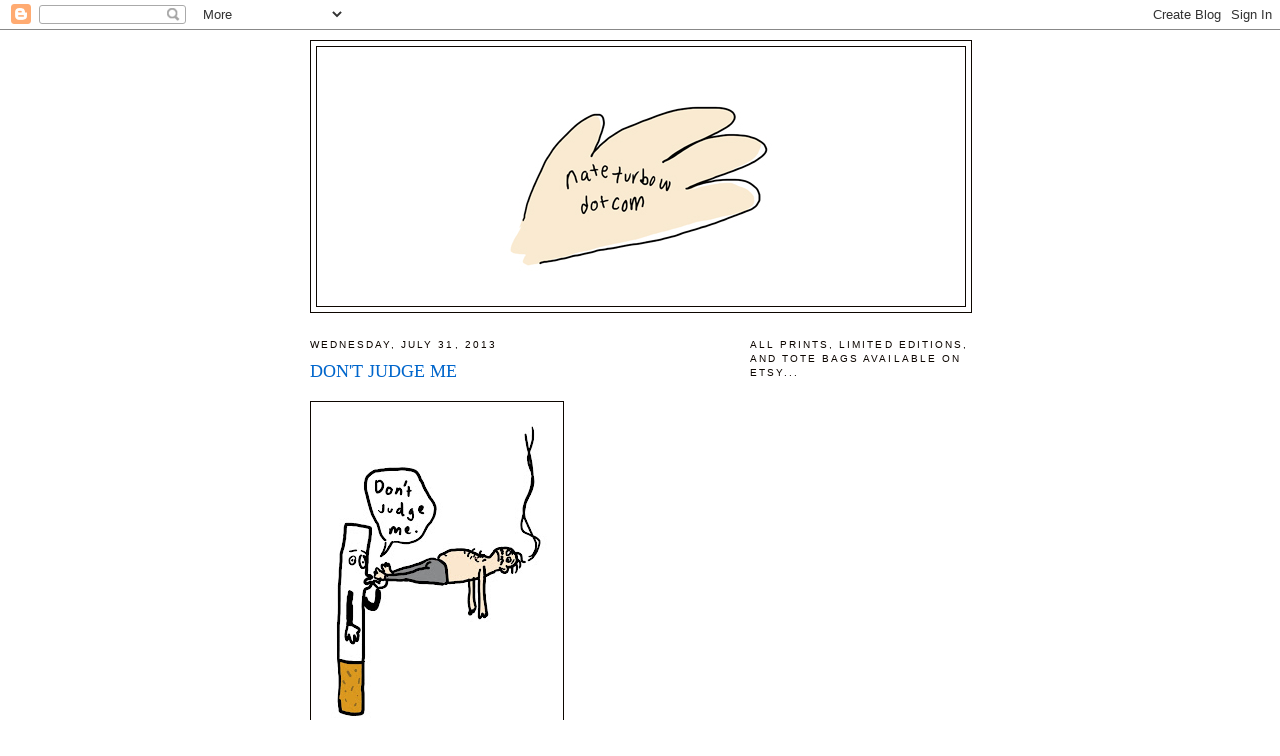

--- FILE ---
content_type: text/html; charset=UTF-8
request_url: http://www.nateturbow.com/2013/07/dont-judge-me.html
body_size: 10821
content:
<!DOCTYPE html>
<html dir='ltr' xmlns='http://www.w3.org/1999/xhtml' xmlns:b='http://www.google.com/2005/gml/b' xmlns:data='http://www.google.com/2005/gml/data' xmlns:expr='http://www.google.com/2005/gml/expr'>
<head>
<link href='https://www.blogger.com/static/v1/widgets/55013136-widget_css_bundle.css' rel='stylesheet' type='text/css'/>
<meta content='text/html; charset=UTF-8' http-equiv='Content-Type'/>
<meta content='blogger' name='generator'/>
<link href='http://www.nateturbow.com/favicon.ico' rel='icon' type='image/x-icon'/>
<link href='http://www.nateturbow.com/2013/07/dont-judge-me.html' rel='canonical'/>
<link rel="alternate" type="application/atom+xml" title="nateturbow.com - Atom" href="http://www.nateturbow.com/feeds/posts/default" />
<link rel="alternate" type="application/rss+xml" title="nateturbow.com - RSS" href="http://www.nateturbow.com/feeds/posts/default?alt=rss" />
<link rel="service.post" type="application/atom+xml" title="nateturbow.com - Atom" href="https://www.blogger.com/feeds/2279553617493128994/posts/default" />

<link rel="alternate" type="application/atom+xml" title="nateturbow.com - Atom" href="http://www.nateturbow.com/feeds/7272108676692774374/comments/default" />
<!--Can't find substitution for tag [blog.ieCssRetrofitLinks]-->
<link href='https://blogger.googleusercontent.com/img/b/R29vZ2xl/AVvXsEhvqYRr14nuGI32JR4OqpNzBJ9oMVSQBaxVxTQbtqD-bYE39n_d3dbRk4M84HnfE9xYs71azgaI9Z-0ZavKrZ3hk3OI0cmk0Wd3ZMu8M3-pZfT4jy1yPx_uY3NGEgEV-uwlW1dvAYnGb_I/s320/don&#39;t+judge.jpg' rel='image_src'/>
<meta content='http://www.nateturbow.com/2013/07/dont-judge-me.html' property='og:url'/>
<meta content='DON&#39;T JUDGE ME' property='og:title'/>
<meta content='Cartoons for the misanthropic morally loosey-goosey manchild.' property='og:description'/>
<meta content='https://blogger.googleusercontent.com/img/b/R29vZ2xl/AVvXsEhvqYRr14nuGI32JR4OqpNzBJ9oMVSQBaxVxTQbtqD-bYE39n_d3dbRk4M84HnfE9xYs71azgaI9Z-0ZavKrZ3hk3OI0cmk0Wd3ZMu8M3-pZfT4jy1yPx_uY3NGEgEV-uwlW1dvAYnGb_I/w1200-h630-p-k-no-nu/don&#39;t+judge.jpg' property='og:image'/>
<meta content='cartoons, nate turbow, jokes, funnies, misanthropy, drawings, art, late-night, humor, sex, drugs, alcohol, New York City, cocaine, condoms, NSFW, Robert Crumb, Matt Groening, John Waters, Life In Hell, Animation, The Far Side, Bloom County, Parties, relationships, dating' name='keywords'/>
<meta content='34ED9D08E332E0479B05D641B3F134C9' name='msvalidate.01'/>
<title>nateturbow.com: DON'T JUDGE ME</title>
<style id='page-skin-1' type='text/css'><!--
/*
-----------------------------------------------
Blogger Template Style
Name:     Minima
Date:     26 Feb 2004
Updated by: Blogger Team
----------------------------------------------- */
/* Use this with templates/template-twocol.html */
body {
background:#ffffff;
margin:0;
color:#333333;
font:x-small Georgia Serif;
font-size/* */:/**/small;
font-size: /**/small;
text-align: center;
}
a:link {
color:#5588aa;
text-decoration:none;
}
a:visited {
color:#cc0000;
text-decoration:none;
}
a:hover {
color:#0066cc;
text-decoration:underline;
}
a img {
border-width:0;
}
/* Header
-----------------------------------------------
*/
#header-wrapper {
width:660px;
margin:0 auto 10px;
border:1px solid #0d0600;
}
#header-inner {
background-position: center;
margin-left: auto;
margin-right: auto;
}
#header {
margin: 5px;
border: 1px solid #0d0600;
text-align: center;
color:#0d0600;
}
#header h1 {
margin:5px 5px 0;
padding:15px 20px .25em;
line-height:1.2em;
text-transform:uppercase;
letter-spacing:.2em;
font: normal normal 200% Georgia, Serif;
}
#header a {
color:#0d0600;
text-decoration:none;
}
#header a:hover {
color:#0d0600;
}
#header .description {
margin:0 5px 5px;
padding:0 20px 15px;
max-width:700px;
text-transform:uppercase;
letter-spacing:.2em;
line-height: 1.4em;
font: normal normal 78% 'Trebuchet MS', Trebuchet, Arial, Verdana, Sans-serif;
color: #0d0600;
}
#header img {
margin-left: auto;
margin-right: auto;
}
/* Outer-Wrapper
----------------------------------------------- */
#outer-wrapper {
width: 660px;
margin:0 auto;
padding:10px;
text-align:left;
font: normal normal 100% Georgia, Serif;
}
#main-wrapper {
width: 410px;
float: left;
word-wrap: break-word; /* fix for long text breaking sidebar float in IE */
overflow: hidden;     /* fix for long non-text content breaking IE sidebar float */
}
#sidebar-wrapper {
width: 220px;
float: right;
word-wrap: break-word; /* fix for long text breaking sidebar float in IE */
overflow: hidden;      /* fix for long non-text content breaking IE sidebar float */
}
/* Headings
----------------------------------------------- */
h2 {
margin:1.5em 0 .75em;
font:normal normal 78% 'Trebuchet MS',Trebuchet,Arial,Verdana,Sans-serif;
line-height: 1.4em;
text-transform:uppercase;
letter-spacing:.2em;
color:#0d0600;
}
/* Posts
-----------------------------------------------
*/
h2.date-header {
margin:1.5em 0 .5em;
}
.post {
margin:.5em 0 1.5em;
border-bottom:1px dotted #0d0600;
padding-bottom:1.5em;
}
.post h3 {
margin:.25em 0 0;
padding:0 0 4px;
font-size:140%;
font-weight:normal;
line-height:1.4em;
color:#0066cc;
}
.post h3 a, .post h3 a:visited, .post h3 strong {
display:block;
text-decoration:none;
color:#0066cc;
font-weight:normal;
}
.post h3 strong, .post h3 a:hover {
color:#333333;
}
.post-body {
margin:0 0 .75em;
line-height:1.6em;
}
.post-body blockquote {
line-height:1.3em;
}
.post-footer {
margin: .75em 0;
color:#0d0600;
text-transform:uppercase;
letter-spacing:.1em;
font: normal normal 78% 'Trebuchet MS', Trebuchet, Arial, Verdana, Sans-serif;
line-height: 1.4em;
}
.comment-link {
margin-left:.6em;
}
.post img, table.tr-caption-container {
padding:4px;
border:1px solid #0d0600;
}
.tr-caption-container img {
border: none;
padding: 0;
}
.post blockquote {
margin:1em 20px;
}
.post blockquote p {
margin:.75em 0;
}
/* Comments
----------------------------------------------- */
#comments h4 {
margin:1em 0;
font-weight: bold;
line-height: 1.4em;
text-transform:uppercase;
letter-spacing:.2em;
color: #0d0600;
}
#comments-block {
margin:1em 0 1.5em;
line-height:1.6em;
}
#comments-block .comment-author {
margin:.5em 0;
}
#comments-block .comment-body {
margin:.25em 0 0;
}
#comments-block .comment-footer {
margin:-.25em 0 2em;
line-height: 1.4em;
text-transform:uppercase;
letter-spacing:.1em;
}
#comments-block .comment-body p {
margin:0 0 .75em;
}
.deleted-comment {
font-style:italic;
color:gray;
}
#blog-pager-newer-link {
float: left;
}
#blog-pager-older-link {
float: right;
}
#blog-pager {
text-align: center;
}
.feed-links {
clear: both;
line-height: 2.5em;
}
/* Sidebar Content
----------------------------------------------- */
.sidebar {
color: #0d0600;
line-height: 1.5em;
}
.sidebar ul {
list-style:none;
margin:0 0 0;
padding:0 0 0;
}
.sidebar li {
margin:0;
padding-top:0;
padding-right:0;
padding-bottom:.25em;
padding-left:15px;
text-indent:-15px;
line-height:1.5em;
}
.sidebar .widget, .main .widget {
border-bottom:1px dotted #0d0600;
margin:0 0 1.5em;
padding:0 0 1.5em;
}
.main .Blog {
border-bottom-width: 0;
}
/* Profile
----------------------------------------------- */
.profile-img {
float: left;
margin-top: 0;
margin-right: 5px;
margin-bottom: 5px;
margin-left: 0;
padding: 4px;
border: 1px solid #0d0600;
}
.profile-data {
margin:0;
text-transform:uppercase;
letter-spacing:.1em;
font: normal normal 78% 'Trebuchet MS', Trebuchet, Arial, Verdana, Sans-serif;
color: #0d0600;
font-weight: bold;
line-height: 1.6em;
}
.profile-datablock {
margin:.5em 0 .5em;
}
.profile-textblock {
margin: 0.5em 0;
line-height: 1.6em;
}
.profile-link {
font: normal normal 78% 'Trebuchet MS', Trebuchet, Arial, Verdana, Sans-serif;
text-transform: uppercase;
letter-spacing: .1em;
}
/* Footer
----------------------------------------------- */
#footer {
width:660px;
clear:both;
margin:0 auto;
padding-top:15px;
line-height: 1.6em;
text-transform:uppercase;
letter-spacing:.1em;
text-align: center;
}

--></style>
<link href='https://www.blogger.com/dyn-css/authorization.css?targetBlogID=2279553617493128994&amp;zx=7b68db9d-2a7d-4b3d-8c2d-9ebaece16ef4' media='none' onload='if(media!=&#39;all&#39;)media=&#39;all&#39;' rel='stylesheet'/><noscript><link href='https://www.blogger.com/dyn-css/authorization.css?targetBlogID=2279553617493128994&amp;zx=7b68db9d-2a7d-4b3d-8c2d-9ebaece16ef4' rel='stylesheet'/></noscript>
<meta name='google-adsense-platform-account' content='ca-host-pub-1556223355139109'/>
<meta name='google-adsense-platform-domain' content='blogspot.com'/>

<!-- data-ad-client=ca-pub-3905532539162681 -->

</head>
<body>
<div class='navbar section' id='navbar'><div class='widget Navbar' data-version='1' id='Navbar1'><script type="text/javascript">
    function setAttributeOnload(object, attribute, val) {
      if(window.addEventListener) {
        window.addEventListener('load',
          function(){ object[attribute] = val; }, false);
      } else {
        window.attachEvent('onload', function(){ object[attribute] = val; });
      }
    }
  </script>
<div id="navbar-iframe-container"></div>
<script type="text/javascript" src="https://apis.google.com/js/platform.js"></script>
<script type="text/javascript">
      gapi.load("gapi.iframes:gapi.iframes.style.bubble", function() {
        if (gapi.iframes && gapi.iframes.getContext) {
          gapi.iframes.getContext().openChild({
              url: 'https://www.blogger.com/navbar/2279553617493128994?po\x3d7272108676692774374\x26origin\x3dhttp://www.nateturbow.com',
              where: document.getElementById("navbar-iframe-container"),
              id: "navbar-iframe"
          });
        }
      });
    </script><script type="text/javascript">
(function() {
var script = document.createElement('script');
script.type = 'text/javascript';
script.src = '//pagead2.googlesyndication.com/pagead/js/google_top_exp.js';
var head = document.getElementsByTagName('head')[0];
if (head) {
head.appendChild(script);
}})();
</script>
</div></div>
<div id='outer-wrapper'><div id='wrap2'>
<!-- skip links for text browsers -->
<span id='skiplinks' style='display:none;'>
<a href='#main'>skip to main </a> |
      <a href='#sidebar'>skip to sidebar</a>
</span>
<div id='header-wrapper'>
<div class='header section' id='header'><div class='widget Header' data-version='1' id='Header1'>
<div id='header-inner'>
<a href='http://www.nateturbow.com/' style='display: block'>
<img alt='nateturbow.com' height='259px; ' id='Header1_headerimg' src='https://blogger.googleusercontent.com/img/b/R29vZ2xl/AVvXsEjuSwK7nq-GvH3IyJBtRPbtQi3POX05Gz2tNAWxh20lRByjTtmHZY3RTN2pgr3VPCIBd-slPeG92XPCz5Hdclgee_tIMZPs9I8OBnS9wPdQYWXulNhgNpFTRTkXpwtqdxCExX3crgMLmajA/s1600/nateturbowdotcom.2.jpg' style='display: block' width='500px; '/>
</a>
</div>
</div></div>
</div>
<div id='content-wrapper'>
<div id='crosscol-wrapper' style='text-align:center'>
<div class='crosscol no-items section' id='crosscol'></div>
</div>
<div id='main-wrapper'>
<div class='main section' id='main'><div class='widget Blog' data-version='1' id='Blog1'>
<div class='blog-posts hfeed'>

          <div class="date-outer">
        
<h2 class='date-header'><span>Wednesday, July 31, 2013</span></h2>

          <div class="date-posts">
        
<div class='post-outer'>
<div class='post hentry'>
<a name='7272108676692774374'></a>
<h3 class='post-title entry-title'>
<a href='http://www.nateturbow.com/2013/07/dont-judge-me.html'>DON'T JUDGE ME</a>
</h3>
<div class='post-header-line-1'></div>
<div class='post-body entry-content'>
<p><a href="https://blogger.googleusercontent.com/img/b/R29vZ2xl/AVvXsEhvqYRr14nuGI32JR4OqpNzBJ9oMVSQBaxVxTQbtqD-bYE39n_d3dbRk4M84HnfE9xYs71azgaI9Z-0ZavKrZ3hk3OI0cmk0Wd3ZMu8M3-pZfT4jy1yPx_uY3NGEgEV-uwlW1dvAYnGb_I/s1600/don&#39;t+judge.jpg" imageanchor="1"><img border="0" src="https://blogger.googleusercontent.com/img/b/R29vZ2xl/AVvXsEhvqYRr14nuGI32JR4OqpNzBJ9oMVSQBaxVxTQbtqD-bYE39n_d3dbRk4M84HnfE9xYs71azgaI9Z-0ZavKrZ3hk3OI0cmk0Wd3ZMu8M3-pZfT4jy1yPx_uY3NGEgEV-uwlW1dvAYnGb_I/s320/don&#39;t+judge.jpg" /></a></p><a class='timestamp-link' href='http://www.stumbleupon.com/submit?url=http://www.nateturbow.com/2013/07/dont-judge-me.html&title=DON&#39;T JUDGE ME' title='permanent link'><img align='' alt='Stumble Upon Toolbar' src='http://cdn.stumble-upon.com/images/32x32_thumb.gif' style='padding: 0; border: none;'/></a>
<div style='clear: both;'></div>
</div>
<div class='post-footer'>
<div class='post-footer-line post-footer-line-1'><span class='post-author vcard'>
Posted by
<span class='fn'>nate turbow</span>
</span>
<span class='post-timestamp'>
at
<a class='timestamp-link' href='http://www.nateturbow.com/2013/07/dont-judge-me.html' rel='bookmark' title='permanent link'><abbr class='published' title='2013-07-31T15:59:00-04:00'>3:59&#8239;PM</abbr></a>
</span>
<span class='post-comment-link'>
</span>
<span class='post-icons'>
<span class='item-action'>
<a href='https://www.blogger.com/email-post/2279553617493128994/7272108676692774374' title='Email Post'>
<img alt='' class='icon-action' height='13' src='http://www.blogger.com/img/icon18_email.gif' width='18'/>
</a>
</span>
<span class='item-control blog-admin pid-675480362'>
<a href='https://www.blogger.com/post-edit.g?blogID=2279553617493128994&postID=7272108676692774374&from=pencil' title='Edit Post'>
<img alt='' class='icon-action' height='18' src='https://resources.blogblog.com/img/icon18_edit_allbkg.gif' width='18'/>
</a>
</span>
</span>
</div>
<div class='post-footer-line post-footer-line-2'><span class='post-labels'>
Labels:
<a href='http://www.nateturbow.com/search/label/anthropomorphism' rel='tag'>anthropomorphism</a>,
<a href='http://www.nateturbow.com/search/label/art' rel='tag'>art</a>,
<a href='http://www.nateturbow.com/search/label/cartoons' rel='tag'>cartoons</a>,
<a href='http://www.nateturbow.com/search/label/cigarettes' rel='tag'>cigarettes</a>,
<a href='http://www.nateturbow.com/search/label/comics' rel='tag'>comics</a>,
<a href='http://www.nateturbow.com/search/label/don%27t%20judge%20me' rel='tag'>don&#39;t judge me</a>,
<a href='http://www.nateturbow.com/search/label/drawings' rel='tag'>drawings</a>,
<a href='http://www.nateturbow.com/search/label/funny' rel='tag'>funny</a>,
<a href='http://www.nateturbow.com/search/label/humor' rel='tag'>humor</a>,
<a href='http://www.nateturbow.com/search/label/jokes' rel='tag'>jokes</a>,
<a href='http://www.nateturbow.com/search/label/Nate%20Turbow' rel='tag'>Nate Turbow</a>,
<a href='http://www.nateturbow.com/search/label/nathan%20turbow' rel='tag'>nathan turbow</a>,
<a href='http://www.nateturbow.com/search/label/smoking' rel='tag'>smoking</a>
</span>
</div>
<div class='post-footer-line post-footer-line-3'></div>
</div>
</div>
<div class='comments' id='comments'>
<a name='comments'></a>
<h4>No comments:</h4>
<div id='Blog1_comments-block-wrapper'>
<dl class='avatar-comment-indent' id='comments-block'>
</dl>
</div>
<p class='comment-footer'>
<a href='https://www.blogger.com/comment/fullpage/post/2279553617493128994/7272108676692774374' onclick=''>Post a Comment</a>
</p>
</div>
</div>

        </div></div>
      
</div>
<div class='blog-pager' id='blog-pager'>
<span id='blog-pager-newer-link'>
<a class='blog-pager-newer-link' href='http://www.nateturbow.com/2013/07/high-art.html' id='Blog1_blog-pager-newer-link' title='Newer Post'>Newer Post</a>
</span>
<span id='blog-pager-older-link'>
<a class='blog-pager-older-link' href='http://www.nateturbow.com/2013/07/define-person.html' id='Blog1_blog-pager-older-link' title='Older Post'>Older Post</a>
</span>
<a class='home-link' href='http://www.nateturbow.com/'>Home</a>
</div>
<div class='clear'></div>
<div class='post-feeds'>
<div class='feed-links'>
Subscribe to:
<a class='feed-link' href='http://www.nateturbow.com/feeds/7272108676692774374/comments/default' target='_blank' type='application/atom+xml'>Post Comments (Atom)</a>
</div>
</div>
</div></div>
</div>
<div id='sidebar-wrapper'>
<div class='sidebar section' id='sidebar'><div class='widget HTML' data-version='1' id='HTML3'>
<h2 class='title'>All prints, limited editions, and tote bags available on etsy...</h2>
<div class='widget-content'>
<script type='text/javascript' src='https://www.etsy.com/assets/js/etsy_mini_shop.js'></script><script type='text/javascript'>new Etsy.Mini(9798202,'thumbnail',2,5,0,'https://www.etsy.com');</script>
</div>
<div class='clear'></div>
</div><div class='widget HTML' data-version='1' id='HTML1'>
<h2 class='title'>INSTAGRAM</h2>
<div class='widget-content'>
<style>.ig-b- { display: inline-block; }
.ig-b- img { visibility: hidden; }
.ig-b-:hover { background-position: 0 -60px; } .ig-b-:active { background-position: 0 -120px; }
.ig-b-48 { width: 48px; height: 48px; background: url(//badges.instagram.com/static/images/ig-badge-sprite-48.png) no-repeat 0 0; }
@media only screen and (-webkit-min-device-pixel-ratio: 2), only screen and (min--moz-device-pixel-ratio: 2), only screen and (-o-min-device-pixel-ratio: 2 / 1), only screen and (min-device-pixel-ratio: 2), only screen and (min-resolution: 192dpi), only screen and (min-resolution: 2dppx) {
.ig-b-48 { background-image: url(//badges.instagram.com/static/images/ig-badge-sprite-48@2x.png); background-size: 60px 178px; } }</style>
<a href="http://instagram.com/nateturbow?ref=badge" class="ig-b- ig-b-48"><img src="//badges.instagram.com/static/images/ig-badge-48.png" alt="Instagram" /></a>
</div>
<div class='clear'></div>
</div><div class='widget HTML' data-version='1' id='HTML4'>
<h2 class='title'>FACEBOOK</h2>
<div class='widget-content'>
<!-- Facebook Badge START --><a href="https://www.facebook.com/nateturbowdotcom" target="_TOP" style="font-family: &quot;lucida grande&quot;,tahoma,verdana,arial,sans-serif; font-size: 15px; font-variant: normal; font-style: normal; font-weight: normal; color: #3B5998; text-decoration: none;" title="nateturbow.com">nateturbow.com</a><br/><a href="https://www.facebook.com/nateturbowdotcom" target="_TOP" title="nateturbow.com"><!-- Facebook Badge END --></a>
</div>
<div class='clear'></div>
</div><div class='widget HTML' data-version='1' id='HTML2'>
<h2 class='title'>TWITTER</h2>
<div class='widget-content'>
<a href="https://twitter.com/nateturbow" class="twitter-follow-button" data-show-count="false" data-size="large">Follow @nateturbow</a>
<script>!function(d,s,id){var js,fjs=d.getElementsByTagName(s)[0],p=/^http:/.test(d.location)?'http':'https';if(!d.getElementById(id)){js=d.createElement(s);js.id=id;js.src=p+'://platform.twitter.com/widgets.js';fjs.parentNode.insertBefore(js,fjs);}}(document, 'script', 'twitter-wjs');</script>
</div>
<div class='clear'></div>
</div><div class='widget BlogArchive' data-version='1' id='BlogArchive1'>
<h2>Blog Archive</h2>
<div class='widget-content'>
<div id='ArchiveList'>
<div id='BlogArchive1_ArchiveList'>
<ul class='hierarchy'>
<li class='archivedate collapsed'>
<a class='toggle' href='javascript:void(0)'>
<span class='zippy'>

        &#9658;&#160;
      
</span>
</a>
<a class='post-count-link' href='http://www.nateturbow.com/2015/'>
2015
</a>
<span class='post-count' dir='ltr'>(109)</span>
<ul class='hierarchy'>
<li class='archivedate collapsed'>
<a class='toggle' href='javascript:void(0)'>
<span class='zippy'>

        &#9658;&#160;
      
</span>
</a>
<a class='post-count-link' href='http://www.nateturbow.com/2015/01/'>
January
</a>
<span class='post-count' dir='ltr'>(109)</span>
</li>
</ul>
</li>
</ul>
<ul class='hierarchy'>
<li class='archivedate collapsed'>
<a class='toggle' href='javascript:void(0)'>
<span class='zippy'>

        &#9658;&#160;
      
</span>
</a>
<a class='post-count-link' href='http://www.nateturbow.com/2014/'>
2014
</a>
<span class='post-count' dir='ltr'>(858)</span>
<ul class='hierarchy'>
<li class='archivedate collapsed'>
<a class='toggle' href='javascript:void(0)'>
<span class='zippy'>

        &#9658;&#160;
      
</span>
</a>
<a class='post-count-link' href='http://www.nateturbow.com/2014/12/'>
December
</a>
<span class='post-count' dir='ltr'>(24)</span>
</li>
</ul>
<ul class='hierarchy'>
<li class='archivedate collapsed'>
<a class='toggle' href='javascript:void(0)'>
<span class='zippy'>

        &#9658;&#160;
      
</span>
</a>
<a class='post-count-link' href='http://www.nateturbow.com/2014/11/'>
November
</a>
<span class='post-count' dir='ltr'>(32)</span>
</li>
</ul>
<ul class='hierarchy'>
<li class='archivedate collapsed'>
<a class='toggle' href='javascript:void(0)'>
<span class='zippy'>

        &#9658;&#160;
      
</span>
</a>
<a class='post-count-link' href='http://www.nateturbow.com/2014/10/'>
October
</a>
<span class='post-count' dir='ltr'>(56)</span>
</li>
</ul>
<ul class='hierarchy'>
<li class='archivedate collapsed'>
<a class='toggle' href='javascript:void(0)'>
<span class='zippy'>

        &#9658;&#160;
      
</span>
</a>
<a class='post-count-link' href='http://www.nateturbow.com/2014/09/'>
September
</a>
<span class='post-count' dir='ltr'>(102)</span>
</li>
</ul>
<ul class='hierarchy'>
<li class='archivedate collapsed'>
<a class='toggle' href='javascript:void(0)'>
<span class='zippy'>

        &#9658;&#160;
      
</span>
</a>
<a class='post-count-link' href='http://www.nateturbow.com/2014/08/'>
August
</a>
<span class='post-count' dir='ltr'>(26)</span>
</li>
</ul>
<ul class='hierarchy'>
<li class='archivedate collapsed'>
<a class='toggle' href='javascript:void(0)'>
<span class='zippy'>

        &#9658;&#160;
      
</span>
</a>
<a class='post-count-link' href='http://www.nateturbow.com/2014/07/'>
July
</a>
<span class='post-count' dir='ltr'>(93)</span>
</li>
</ul>
<ul class='hierarchy'>
<li class='archivedate collapsed'>
<a class='toggle' href='javascript:void(0)'>
<span class='zippy'>

        &#9658;&#160;
      
</span>
</a>
<a class='post-count-link' href='http://www.nateturbow.com/2014/06/'>
June
</a>
<span class='post-count' dir='ltr'>(69)</span>
</li>
</ul>
<ul class='hierarchy'>
<li class='archivedate collapsed'>
<a class='toggle' href='javascript:void(0)'>
<span class='zippy'>

        &#9658;&#160;
      
</span>
</a>
<a class='post-count-link' href='http://www.nateturbow.com/2014/05/'>
May
</a>
<span class='post-count' dir='ltr'>(89)</span>
</li>
</ul>
<ul class='hierarchy'>
<li class='archivedate collapsed'>
<a class='toggle' href='javascript:void(0)'>
<span class='zippy'>

        &#9658;&#160;
      
</span>
</a>
<a class='post-count-link' href='http://www.nateturbow.com/2014/04/'>
April
</a>
<span class='post-count' dir='ltr'>(57)</span>
</li>
</ul>
<ul class='hierarchy'>
<li class='archivedate collapsed'>
<a class='toggle' href='javascript:void(0)'>
<span class='zippy'>

        &#9658;&#160;
      
</span>
</a>
<a class='post-count-link' href='http://www.nateturbow.com/2014/03/'>
March
</a>
<span class='post-count' dir='ltr'>(77)</span>
</li>
</ul>
<ul class='hierarchy'>
<li class='archivedate collapsed'>
<a class='toggle' href='javascript:void(0)'>
<span class='zippy'>

        &#9658;&#160;
      
</span>
</a>
<a class='post-count-link' href='http://www.nateturbow.com/2014/02/'>
February
</a>
<span class='post-count' dir='ltr'>(121)</span>
</li>
</ul>
<ul class='hierarchy'>
<li class='archivedate collapsed'>
<a class='toggle' href='javascript:void(0)'>
<span class='zippy'>

        &#9658;&#160;
      
</span>
</a>
<a class='post-count-link' href='http://www.nateturbow.com/2014/01/'>
January
</a>
<span class='post-count' dir='ltr'>(112)</span>
</li>
</ul>
</li>
</ul>
<ul class='hierarchy'>
<li class='archivedate expanded'>
<a class='toggle' href='javascript:void(0)'>
<span class='zippy toggle-open'>

        &#9660;&#160;
      
</span>
</a>
<a class='post-count-link' href='http://www.nateturbow.com/2013/'>
2013
</a>
<span class='post-count' dir='ltr'>(1024)</span>
<ul class='hierarchy'>
<li class='archivedate collapsed'>
<a class='toggle' href='javascript:void(0)'>
<span class='zippy'>

        &#9658;&#160;
      
</span>
</a>
<a class='post-count-link' href='http://www.nateturbow.com/2013/12/'>
December
</a>
<span class='post-count' dir='ltr'>(104)</span>
</li>
</ul>
<ul class='hierarchy'>
<li class='archivedate collapsed'>
<a class='toggle' href='javascript:void(0)'>
<span class='zippy'>

        &#9658;&#160;
      
</span>
</a>
<a class='post-count-link' href='http://www.nateturbow.com/2013/11/'>
November
</a>
<span class='post-count' dir='ltr'>(95)</span>
</li>
</ul>
<ul class='hierarchy'>
<li class='archivedate collapsed'>
<a class='toggle' href='javascript:void(0)'>
<span class='zippy'>

        &#9658;&#160;
      
</span>
</a>
<a class='post-count-link' href='http://www.nateturbow.com/2013/10/'>
October
</a>
<span class='post-count' dir='ltr'>(105)</span>
</li>
</ul>
<ul class='hierarchy'>
<li class='archivedate collapsed'>
<a class='toggle' href='javascript:void(0)'>
<span class='zippy'>

        &#9658;&#160;
      
</span>
</a>
<a class='post-count-link' href='http://www.nateturbow.com/2013/09/'>
September
</a>
<span class='post-count' dir='ltr'>(107)</span>
</li>
</ul>
<ul class='hierarchy'>
<li class='archivedate collapsed'>
<a class='toggle' href='javascript:void(0)'>
<span class='zippy'>

        &#9658;&#160;
      
</span>
</a>
<a class='post-count-link' href='http://www.nateturbow.com/2013/08/'>
August
</a>
<span class='post-count' dir='ltr'>(94)</span>
</li>
</ul>
<ul class='hierarchy'>
<li class='archivedate expanded'>
<a class='toggle' href='javascript:void(0)'>
<span class='zippy toggle-open'>

        &#9660;&#160;
      
</span>
</a>
<a class='post-count-link' href='http://www.nateturbow.com/2013/07/'>
July
</a>
<span class='post-count' dir='ltr'>(140)</span>
<ul class='posts'>
<li><a href='http://www.nateturbow.com/2013/07/life-activities.html'>LIFE ACTIVITIES</a></li>
<li><a href='http://www.nateturbow.com/2013/07/you-stink.html'>YOU STINK</a></li>
<li><a href='http://www.nateturbow.com/2013/07/whatd-i-miss.html'>What&#39;d I miss?!</a></li>
<li><a href='http://www.nateturbow.com/2013/07/stop-talking.html'>STOP TALKING</a></li>
<li><a href='http://www.nateturbow.com/2013/07/keeping-my-tail-clean.html'>KEEPING MY TAIL CLEAN</a></li>
<li><a href='http://www.nateturbow.com/2013/07/busy-busy-busy.html'>BUSY BUSY BUSY</a></li>
<li><a href='http://www.nateturbow.com/2013/07/today-is-day.html'>TODAY IS THE DAY</a></li>
<li><a href='http://www.nateturbow.com/2013/07/up-to-no-good.html'>UP TO NO GOOD</a></li>
<li><a href='http://www.nateturbow.com/2013/07/nah.html'>NAH</a></li>
<li><a href='http://www.nateturbow.com/2013/07/mix-tape.html'>MIX TAPE</a></li>
<li><a href='http://www.nateturbow.com/2013/07/micron-08.html'>MICRON 08</a></li>
<li><a href='http://www.nateturbow.com/2013/07/good-timesbad-times.html'>GOOD TIMES/BAD TIMES</a></li>
<li><a href='http://www.nateturbow.com/2013/07/never-mind-what-i-said-about-getting.html'>FORGET WHAT I SAID ABOUT GETTING SHIT DONE TODAY</a></li>
<li><a href='http://www.nateturbow.com/2013/07/i-love-you.html'>I LOVE YOU</a></li>
<li><a href='http://www.nateturbow.com/2013/07/high-art.html'>HIGH ART</a></li>
<li><a href='http://www.nateturbow.com/2013/07/dont-judge-me.html'>DON&#39;T JUDGE ME</a></li>
<li><a href='http://www.nateturbow.com/2013/07/define-person.html'>DEFINE PERSON</a></li>
<li><a href='http://www.nateturbow.com/2013/07/come-back-later.html'>Come Back Later</a></li>
<li><a href='http://www.nateturbow.com/2013/07/sea-of-boobs.html'>SEA OF BOOBS</a></li>
<li><a href='http://www.nateturbow.com/2013/07/take-me-to-your-pants.html'>Take Me To Your Pants</a></li>
<li><a href='http://www.nateturbow.com/2013/07/oh-shit-fucking-ufo.html'>Oh shit! A fucking UFO!</a></li>
<li><a href='http://www.nateturbow.com/2013/07/selfie.html'>SELFIE</a></li>
<li><a href='http://www.nateturbow.com/2013/07/worse-in-real-life.html'>WORSE IN REAL LIFE</a></li>
<li><a href='http://www.nateturbow.com/2013/07/take-me-to-your-ac.html'>TAKE ME TO YOUR AC</a></li>
<li><a href='http://www.nateturbow.com/2013/07/its-weird-hot-out-there.html'>IT&#39;S WEIRD HOT OUT THERE</a></li>
<li><a href='http://www.nateturbow.com/2013/07/still-drunk.html'>STILL DRUNK</a></li>
<li><a href='http://www.nateturbow.com/2013/07/pillow-boobs.html'>Pillow Boobs</a></li>
<li><a href='http://www.nateturbow.com/2013/07/shower-pee.html'>SHOWER PEE</a></li>
<li><a href='http://www.nateturbow.com/2013/07/passing-out.html'>PASSING OUT</a></li>
<li><a href='http://www.nateturbow.com/2013/07/do-your-thing-coffee.html'>DO YOUR THING COFFEE</a></li>
<li><a href='http://www.nateturbow.com/2013/07/remind-me-i-said-this.html'>Remind Me I Said This</a></li>
<li><a href='http://www.nateturbow.com/2013/07/pure-evil.html'>PURE EVIL</a></li>
<li><a href='http://www.nateturbow.com/2013/07/leave-me-alone.html'>LEAVE ME ALONE</a></li>
<li><a href='http://www.nateturbow.com/2013/07/oh-golly.html'>Oh Golly</a></li>
<li><a href='http://www.nateturbow.com/2013/07/hangover-chic.html'>Hangover Chic</a></li>
<li><a href='http://www.nateturbow.com/2013/07/party-our-faces-off.html'>PARTY OUR FACES OFF</a></li>
<li><a href='http://www.nateturbow.com/2013/07/cartoon-bully.html'>Cartoon Bully</a></li>
<li><a href='http://www.nateturbow.com/2013/07/nice-view.html'>Nice View</a></li>
<li><a href='http://www.nateturbow.com/2013/07/availability.html'>AVAILABILITY</a></li>
<li><a href='http://www.nateturbow.com/2013/07/99-bitches.html'>99 BITCHES</a></li>
<li><a href='http://www.nateturbow.com/2013/07/and-humble-dont-forget-humble.html'>And humble... don&#39;t forget HUMBLE!</a></li>
<li><a href='http://www.nateturbow.com/2013/07/feeling-particularly-unproductive.html'>Feeling particularly unproductive...</a></li>
<li><a href='http://www.nateturbow.com/2013/07/you-people.html'>YOU PEOPLE</a></li>
<li><a href='http://www.nateturbow.com/2013/07/what-did-you-do-last-night.html'>What did you do last night?</a></li>
<li><a href='http://www.nateturbow.com/2013/07/eh-whatever.html'>Eh, Whatever</a></li>
<li><a href='http://www.nateturbow.com/2013/07/small-talk.html'>SMALL TALK</a></li>
<li><a href='http://www.nateturbow.com/2013/07/keeping-up-appearances.html'>Keeping Up Appearances</a></li>
<li><a href='http://www.nateturbow.com/2013/07/no-toothbrushes-in-shower.html'>NO TOOTHBRUSHES IN THE SHOWER</a></li>
<li><a href='http://www.nateturbow.com/2013/07/if-you-see-something-say-something.html'>If you see something, say something...</a></li>
<li><a href='http://www.nateturbow.com/2013/07/real-life-nightmare.html'>REAL LIFE NIGHTMARE</a></li>
<li><a href='http://www.nateturbow.com/2013/07/just-little-bump.html'>JUST A LITTLE BUMP</a></li>
<li><a href='http://www.nateturbow.com/2013/07/omg-brunch_18.html'>OMG BRUNCH</a></li>
<li><a href='http://www.nateturbow.com/2013/07/new-york-city.html'>New York City</a></li>
<li><a href='http://www.nateturbow.com/2013/07/not-my-style.html'>Not My Style</a></li>
<li><a href='http://www.nateturbow.com/2013/07/my-node.html'>My Node</a></li>
<li><a href='http://www.nateturbow.com/2013/07/desert-mirage.html'>Desert Mirage</a></li>
<li><a href='http://www.nateturbow.com/2013/07/look-ma-no-hands.html'>Look ma, no hands!</a></li>
<li><a href='http://www.nateturbow.com/2013/07/lets-talk-about-it_18.html'>Let&#39;s Talk About It</a></li>
<li><a href='http://www.nateturbow.com/2013/07/i-hate-ketchup.html'>I HATE KETCHUP</a></li>
<li><a href='http://www.nateturbow.com/2013/07/iceeccino.html'>Iceeccino</a></li>
<li><a href='http://www.nateturbow.com/2013/07/i-love-you-two.html'>I LOVE YOU TWO</a></li>
<li><a href='http://www.nateturbow.com/2013/07/hot-summercold-sore.html'>Hot Summer/Cold Sore</a></li>
<li><a href='http://www.nateturbow.com/2013/07/high-five.html'>HIGH FIVE</a></li>
<li><a href='http://www.nateturbow.com/2013/07/my-hair.html'>My Hair</a></li>
<li><a href='http://www.nateturbow.com/2013/07/everyone.html'>EVERYONE</a></li>
<li><a href='http://www.nateturbow.com/2013/07/eh-not-much.html'>Eh, not much...</a></li>
<li><a href='http://www.nateturbow.com/2013/07/greetings.html'>Greetings</a></li>
<li><a href='http://www.nateturbow.com/2013/07/deepest-thoughts.html'>Deepest Thoughts</a></li>
<li><a href='http://www.nateturbow.com/2013/07/cool-hat.html'>Cool Hat</a></li>
<li><a href='http://www.nateturbow.com/2013/07/cmon-world.html'>C&#39;mon World</a></li>
<li><a href='http://www.nateturbow.com/2013/07/bingo.html'>BINGO</a></li>
<li><a href='http://www.nateturbow.com/2013/07/story-of-my-life.html'>Story of My Life</a></li>
<li><a href='http://www.nateturbow.com/2013/07/balloons.html'>BALLOONS</a></li>
<li><a href='http://www.nateturbow.com/2013/07/baby-nate.html'>Baby Nate</a></li>
<li><a href='http://www.nateturbow.com/2013/07/time-to-get-drunk.html'>TIME TO GET DRUNK</a></li>
<li><a href='http://www.nateturbow.com/2013/07/yelling-at-sun.html'>Yelling at the Sun</a></li>
<li><a href='http://www.nateturbow.com/2013/07/worlds-greatest-misanthrope.html'>World&#39;s Greatest Misanthrope</a></li>
<li><a href='http://www.nateturbow.com/2013/07/what-time-is-it.html'>What time is it?</a></li>
<li><a href='http://www.nateturbow.com/2013/07/too-old-for-this-shit.html'>Too Old For This Shit</a></li>
<li><a href='http://www.nateturbow.com/2013/07/rough-week.html'>Rough Week</a></li>
<li><a href='http://www.nateturbow.com/2013/07/something-you-said.html'>Something You Said</a></li>
<li><a href='http://www.nateturbow.com/2013/07/the-nate-turbow-survival-kit.html'>The Nate Turbow Survival Kit</a></li>
<li><a href='http://www.nateturbow.com/2013/07/to-done-list.html'>To-Done List</a></li>
<li><a href='http://www.nateturbow.com/2013/07/perceived-images-of-nate-in-natural.html'>Perceived Images of Nate in Natural Phenomena</a></li>
<li><a href='http://www.nateturbow.com/2013/07/pencil-pocket.html'>Pencil Pocket</a></li>
<li><a href='http://www.nateturbow.com/2013/07/omg-brunch.html'>OMG BRUNCH</a></li>
<li><a href='http://www.nateturbow.com/2013/07/staying-productive.html'>Staying Productive</a></li>
<li><a href='http://www.nateturbow.com/2013/07/lifes-bitch.html'>Life&#39;s a Bitch</a></li>
<li><a href='http://www.nateturbow.com/2013/07/in-da-club.html'>In da Club</a></li>
<li><a href='http://www.nateturbow.com/2013/07/huge-idiot.html'>HUGE IDIOT</a></li>
<li><a href='http://www.nateturbow.com/2013/07/boob-dreams-2.html'>BOOB DREAMS 2</a></li>
<li><a href='http://www.nateturbow.com/2013/07/boob-dreams.html'>BOOB DREAMS</a></li>
<li><a href='http://www.nateturbow.com/2013/07/white-wine-xanax.html'>White Wine &amp; Xanax</a></li>
<li><a href='http://www.nateturbow.com/2013/07/whiskey-water.html'>Whiskey &amp; Water</a></li>
<li><a href='http://www.nateturbow.com/2013/07/yes-retard-boobs.html'>YES RETARD BOOBS</a></li>
<li><a href='http://www.nateturbow.com/2013/07/worse-than-i-look.html'>Worse Than I Look</a></li>
<li><a href='http://www.nateturbow.com/2013/07/not-toothbrush.html'>NOT A TOOTHBRUSH</a></li>
<li><a href='http://www.nateturbow.com/2013/07/tonightlast-night.html'>TONIGHT/LAST NIGHT</a></li>
<li><a href='http://www.nateturbow.com/2013/07/permanent-vacation.html'>PERMANENT VACATION</a></li>
<li><a href='http://www.nateturbow.com/2013/07/this-city.html'>THIS CITY</a></li>
</ul>
</li>
</ul>
<ul class='hierarchy'>
<li class='archivedate collapsed'>
<a class='toggle' href='javascript:void(0)'>
<span class='zippy'>

        &#9658;&#160;
      
</span>
</a>
<a class='post-count-link' href='http://www.nateturbow.com/2013/06/'>
June
</a>
<span class='post-count' dir='ltr'>(36)</span>
</li>
</ul>
<ul class='hierarchy'>
<li class='archivedate collapsed'>
<a class='toggle' href='javascript:void(0)'>
<span class='zippy'>

        &#9658;&#160;
      
</span>
</a>
<a class='post-count-link' href='http://www.nateturbow.com/2013/05/'>
May
</a>
<span class='post-count' dir='ltr'>(80)</span>
</li>
</ul>
<ul class='hierarchy'>
<li class='archivedate collapsed'>
<a class='toggle' href='javascript:void(0)'>
<span class='zippy'>

        &#9658;&#160;
      
</span>
</a>
<a class='post-count-link' href='http://www.nateturbow.com/2013/04/'>
April
</a>
<span class='post-count' dir='ltr'>(92)</span>
</li>
</ul>
<ul class='hierarchy'>
<li class='archivedate collapsed'>
<a class='toggle' href='javascript:void(0)'>
<span class='zippy'>

        &#9658;&#160;
      
</span>
</a>
<a class='post-count-link' href='http://www.nateturbow.com/2013/03/'>
March
</a>
<span class='post-count' dir='ltr'>(51)</span>
</li>
</ul>
<ul class='hierarchy'>
<li class='archivedate collapsed'>
<a class='toggle' href='javascript:void(0)'>
<span class='zippy'>

        &#9658;&#160;
      
</span>
</a>
<a class='post-count-link' href='http://www.nateturbow.com/2013/02/'>
February
</a>
<span class='post-count' dir='ltr'>(58)</span>
</li>
</ul>
<ul class='hierarchy'>
<li class='archivedate collapsed'>
<a class='toggle' href='javascript:void(0)'>
<span class='zippy'>

        &#9658;&#160;
      
</span>
</a>
<a class='post-count-link' href='http://www.nateturbow.com/2013/01/'>
January
</a>
<span class='post-count' dir='ltr'>(62)</span>
</li>
</ul>
</li>
</ul>
<ul class='hierarchy'>
<li class='archivedate collapsed'>
<a class='toggle' href='javascript:void(0)'>
<span class='zippy'>

        &#9658;&#160;
      
</span>
</a>
<a class='post-count-link' href='http://www.nateturbow.com/2012/'>
2012
</a>
<span class='post-count' dir='ltr'>(323)</span>
<ul class='hierarchy'>
<li class='archivedate collapsed'>
<a class='toggle' href='javascript:void(0)'>
<span class='zippy'>

        &#9658;&#160;
      
</span>
</a>
<a class='post-count-link' href='http://www.nateturbow.com/2012/12/'>
December
</a>
<span class='post-count' dir='ltr'>(34)</span>
</li>
</ul>
<ul class='hierarchy'>
<li class='archivedate collapsed'>
<a class='toggle' href='javascript:void(0)'>
<span class='zippy'>

        &#9658;&#160;
      
</span>
</a>
<a class='post-count-link' href='http://www.nateturbow.com/2012/11/'>
November
</a>
<span class='post-count' dir='ltr'>(62)</span>
</li>
</ul>
<ul class='hierarchy'>
<li class='archivedate collapsed'>
<a class='toggle' href='javascript:void(0)'>
<span class='zippy'>

        &#9658;&#160;
      
</span>
</a>
<a class='post-count-link' href='http://www.nateturbow.com/2012/10/'>
October
</a>
<span class='post-count' dir='ltr'>(35)</span>
</li>
</ul>
<ul class='hierarchy'>
<li class='archivedate collapsed'>
<a class='toggle' href='javascript:void(0)'>
<span class='zippy'>

        &#9658;&#160;
      
</span>
</a>
<a class='post-count-link' href='http://www.nateturbow.com/2012/09/'>
September
</a>
<span class='post-count' dir='ltr'>(35)</span>
</li>
</ul>
<ul class='hierarchy'>
<li class='archivedate collapsed'>
<a class='toggle' href='javascript:void(0)'>
<span class='zippy'>

        &#9658;&#160;
      
</span>
</a>
<a class='post-count-link' href='http://www.nateturbow.com/2012/08/'>
August
</a>
<span class='post-count' dir='ltr'>(13)</span>
</li>
</ul>
<ul class='hierarchy'>
<li class='archivedate collapsed'>
<a class='toggle' href='javascript:void(0)'>
<span class='zippy'>

        &#9658;&#160;
      
</span>
</a>
<a class='post-count-link' href='http://www.nateturbow.com/2012/07/'>
July
</a>
<span class='post-count' dir='ltr'>(20)</span>
</li>
</ul>
<ul class='hierarchy'>
<li class='archivedate collapsed'>
<a class='toggle' href='javascript:void(0)'>
<span class='zippy'>

        &#9658;&#160;
      
</span>
</a>
<a class='post-count-link' href='http://www.nateturbow.com/2012/06/'>
June
</a>
<span class='post-count' dir='ltr'>(17)</span>
</li>
</ul>
<ul class='hierarchy'>
<li class='archivedate collapsed'>
<a class='toggle' href='javascript:void(0)'>
<span class='zippy'>

        &#9658;&#160;
      
</span>
</a>
<a class='post-count-link' href='http://www.nateturbow.com/2012/05/'>
May
</a>
<span class='post-count' dir='ltr'>(32)</span>
</li>
</ul>
<ul class='hierarchy'>
<li class='archivedate collapsed'>
<a class='toggle' href='javascript:void(0)'>
<span class='zippy'>

        &#9658;&#160;
      
</span>
</a>
<a class='post-count-link' href='http://www.nateturbow.com/2012/04/'>
April
</a>
<span class='post-count' dir='ltr'>(19)</span>
</li>
</ul>
<ul class='hierarchy'>
<li class='archivedate collapsed'>
<a class='toggle' href='javascript:void(0)'>
<span class='zippy'>

        &#9658;&#160;
      
</span>
</a>
<a class='post-count-link' href='http://www.nateturbow.com/2012/03/'>
March
</a>
<span class='post-count' dir='ltr'>(35)</span>
</li>
</ul>
<ul class='hierarchy'>
<li class='archivedate collapsed'>
<a class='toggle' href='javascript:void(0)'>
<span class='zippy'>

        &#9658;&#160;
      
</span>
</a>
<a class='post-count-link' href='http://www.nateturbow.com/2012/02/'>
February
</a>
<span class='post-count' dir='ltr'>(13)</span>
</li>
</ul>
<ul class='hierarchy'>
<li class='archivedate collapsed'>
<a class='toggle' href='javascript:void(0)'>
<span class='zippy'>

        &#9658;&#160;
      
</span>
</a>
<a class='post-count-link' href='http://www.nateturbow.com/2012/01/'>
January
</a>
<span class='post-count' dir='ltr'>(8)</span>
</li>
</ul>
</li>
</ul>
<ul class='hierarchy'>
<li class='archivedate collapsed'>
<a class='toggle' href='javascript:void(0)'>
<span class='zippy'>

        &#9658;&#160;
      
</span>
</a>
<a class='post-count-link' href='http://www.nateturbow.com/2011/'>
2011
</a>
<span class='post-count' dir='ltr'>(155)</span>
<ul class='hierarchy'>
<li class='archivedate collapsed'>
<a class='toggle' href='javascript:void(0)'>
<span class='zippy'>

        &#9658;&#160;
      
</span>
</a>
<a class='post-count-link' href='http://www.nateturbow.com/2011/12/'>
December
</a>
<span class='post-count' dir='ltr'>(12)</span>
</li>
</ul>
<ul class='hierarchy'>
<li class='archivedate collapsed'>
<a class='toggle' href='javascript:void(0)'>
<span class='zippy'>

        &#9658;&#160;
      
</span>
</a>
<a class='post-count-link' href='http://www.nateturbow.com/2011/11/'>
November
</a>
<span class='post-count' dir='ltr'>(13)</span>
</li>
</ul>
<ul class='hierarchy'>
<li class='archivedate collapsed'>
<a class='toggle' href='javascript:void(0)'>
<span class='zippy'>

        &#9658;&#160;
      
</span>
</a>
<a class='post-count-link' href='http://www.nateturbow.com/2011/10/'>
October
</a>
<span class='post-count' dir='ltr'>(5)</span>
</li>
</ul>
<ul class='hierarchy'>
<li class='archivedate collapsed'>
<a class='toggle' href='javascript:void(0)'>
<span class='zippy'>

        &#9658;&#160;
      
</span>
</a>
<a class='post-count-link' href='http://www.nateturbow.com/2011/09/'>
September
</a>
<span class='post-count' dir='ltr'>(20)</span>
</li>
</ul>
<ul class='hierarchy'>
<li class='archivedate collapsed'>
<a class='toggle' href='javascript:void(0)'>
<span class='zippy'>

        &#9658;&#160;
      
</span>
</a>
<a class='post-count-link' href='http://www.nateturbow.com/2011/08/'>
August
</a>
<span class='post-count' dir='ltr'>(16)</span>
</li>
</ul>
<ul class='hierarchy'>
<li class='archivedate collapsed'>
<a class='toggle' href='javascript:void(0)'>
<span class='zippy'>

        &#9658;&#160;
      
</span>
</a>
<a class='post-count-link' href='http://www.nateturbow.com/2011/07/'>
July
</a>
<span class='post-count' dir='ltr'>(17)</span>
</li>
</ul>
<ul class='hierarchy'>
<li class='archivedate collapsed'>
<a class='toggle' href='javascript:void(0)'>
<span class='zippy'>

        &#9658;&#160;
      
</span>
</a>
<a class='post-count-link' href='http://www.nateturbow.com/2011/06/'>
June
</a>
<span class='post-count' dir='ltr'>(17)</span>
</li>
</ul>
<ul class='hierarchy'>
<li class='archivedate collapsed'>
<a class='toggle' href='javascript:void(0)'>
<span class='zippy'>

        &#9658;&#160;
      
</span>
</a>
<a class='post-count-link' href='http://www.nateturbow.com/2011/05/'>
May
</a>
<span class='post-count' dir='ltr'>(20)</span>
</li>
</ul>
<ul class='hierarchy'>
<li class='archivedate collapsed'>
<a class='toggle' href='javascript:void(0)'>
<span class='zippy'>

        &#9658;&#160;
      
</span>
</a>
<a class='post-count-link' href='http://www.nateturbow.com/2011/04/'>
April
</a>
<span class='post-count' dir='ltr'>(5)</span>
</li>
</ul>
<ul class='hierarchy'>
<li class='archivedate collapsed'>
<a class='toggle' href='javascript:void(0)'>
<span class='zippy'>

        &#9658;&#160;
      
</span>
</a>
<a class='post-count-link' href='http://www.nateturbow.com/2011/03/'>
March
</a>
<span class='post-count' dir='ltr'>(9)</span>
</li>
</ul>
<ul class='hierarchy'>
<li class='archivedate collapsed'>
<a class='toggle' href='javascript:void(0)'>
<span class='zippy'>

        &#9658;&#160;
      
</span>
</a>
<a class='post-count-link' href='http://www.nateturbow.com/2011/02/'>
February
</a>
<span class='post-count' dir='ltr'>(6)</span>
</li>
</ul>
<ul class='hierarchy'>
<li class='archivedate collapsed'>
<a class='toggle' href='javascript:void(0)'>
<span class='zippy'>

        &#9658;&#160;
      
</span>
</a>
<a class='post-count-link' href='http://www.nateturbow.com/2011/01/'>
January
</a>
<span class='post-count' dir='ltr'>(15)</span>
</li>
</ul>
</li>
</ul>
</div>
</div>
<div class='clear'></div>
</div>
</div><div class='widget Image' data-version='1' id='Image1'>
<h2>Contact me...</h2>
<div class='widget-content'>
<a href='mailto:nate@nateturbow.com'>
<img alt='Contact me...' height='220' id='Image1_img' src='https://blogger.googleusercontent.com/img/b/R29vZ2xl/AVvXsEg6yihXaCyPaUSSo8q3JTB9O7vLRELOa-iDvDgXipKJFWxl6T3bW-vbVh3bbnPx7wwUT3neokqXs4LtCBKR9cCV_Ezj4xrZgMH0T-7YtCxIbknuXOkqkjgGooZV6bCUXXl8vt4jCdaT8Rc/s1600/ants.jpg' width='220'/>
</a>
<br/>
</div>
<div class='clear'></div>
</div></div>
</div>
<!-- spacer for skins that want sidebar and main to be the same height-->
<div class='clear'>&#160;</div>
</div>
<!-- end content-wrapper -->
<div id='footer-wrapper'>
<div class='footer no-items section' id='footer'></div>
</div>
</div></div>
<!-- end outer-wrapper -->

<script type="text/javascript" src="https://www.blogger.com/static/v1/widgets/382300504-widgets.js"></script>
<script type='text/javascript'>
window['__wavt'] = 'AOuZoY4yNgJ6d99AccRKGi1yHOcrXl2P1g:1766321411408';_WidgetManager._Init('//www.blogger.com/rearrange?blogID\x3d2279553617493128994','//www.nateturbow.com/2013/07/dont-judge-me.html','2279553617493128994');
_WidgetManager._SetDataContext([{'name': 'blog', 'data': {'blogId': '2279553617493128994', 'title': 'nateturbow.com', 'url': 'http://www.nateturbow.com/2013/07/dont-judge-me.html', 'canonicalUrl': 'http://www.nateturbow.com/2013/07/dont-judge-me.html', 'homepageUrl': 'http://www.nateturbow.com/', 'searchUrl': 'http://www.nateturbow.com/search', 'canonicalHomepageUrl': 'http://www.nateturbow.com/', 'blogspotFaviconUrl': 'http://www.nateturbow.com/favicon.ico', 'bloggerUrl': 'https://www.blogger.com', 'hasCustomDomain': true, 'httpsEnabled': false, 'enabledCommentProfileImages': true, 'gPlusViewType': 'FILTERED_POSTMOD', 'adultContent': false, 'analyticsAccountNumber': '', 'encoding': 'UTF-8', 'locale': 'en', 'localeUnderscoreDelimited': 'en', 'languageDirection': 'ltr', 'isPrivate': false, 'isMobile': false, 'isMobileRequest': false, 'mobileClass': '', 'isPrivateBlog': false, 'isDynamicViewsAvailable': true, 'feedLinks': '\x3clink rel\x3d\x22alternate\x22 type\x3d\x22application/atom+xml\x22 title\x3d\x22nateturbow.com - Atom\x22 href\x3d\x22http://www.nateturbow.com/feeds/posts/default\x22 /\x3e\n\x3clink rel\x3d\x22alternate\x22 type\x3d\x22application/rss+xml\x22 title\x3d\x22nateturbow.com - RSS\x22 href\x3d\x22http://www.nateturbow.com/feeds/posts/default?alt\x3drss\x22 /\x3e\n\x3clink rel\x3d\x22service.post\x22 type\x3d\x22application/atom+xml\x22 title\x3d\x22nateturbow.com - Atom\x22 href\x3d\x22https://www.blogger.com/feeds/2279553617493128994/posts/default\x22 /\x3e\n\n\x3clink rel\x3d\x22alternate\x22 type\x3d\x22application/atom+xml\x22 title\x3d\x22nateturbow.com - Atom\x22 href\x3d\x22http://www.nateturbow.com/feeds/7272108676692774374/comments/default\x22 /\x3e\n', 'meTag': '', 'adsenseClientId': 'ca-pub-3905532539162681', 'adsenseHostId': 'ca-host-pub-1556223355139109', 'adsenseHasAds': false, 'adsenseAutoAds': false, 'boqCommentIframeForm': true, 'loginRedirectParam': '', 'isGoogleEverywhereLinkTooltipEnabled': true, 'view': '', 'dynamicViewsCommentsSrc': '//www.blogblog.com/dynamicviews/4224c15c4e7c9321/js/comments.js', 'dynamicViewsScriptSrc': '//www.blogblog.com/dynamicviews/daef15016aa26cab', 'plusOneApiSrc': 'https://apis.google.com/js/platform.js', 'disableGComments': true, 'interstitialAccepted': false, 'sharing': {'platforms': [{'name': 'Get link', 'key': 'link', 'shareMessage': 'Get link', 'target': ''}, {'name': 'Facebook', 'key': 'facebook', 'shareMessage': 'Share to Facebook', 'target': 'facebook'}, {'name': 'BlogThis!', 'key': 'blogThis', 'shareMessage': 'BlogThis!', 'target': 'blog'}, {'name': 'X', 'key': 'twitter', 'shareMessage': 'Share to X', 'target': 'twitter'}, {'name': 'Pinterest', 'key': 'pinterest', 'shareMessage': 'Share to Pinterest', 'target': 'pinterest'}, {'name': 'Email', 'key': 'email', 'shareMessage': 'Email', 'target': 'email'}], 'disableGooglePlus': true, 'googlePlusShareButtonWidth': 0, 'googlePlusBootstrap': '\x3cscript type\x3d\x22text/javascript\x22\x3ewindow.___gcfg \x3d {\x27lang\x27: \x27en\x27};\x3c/script\x3e'}, 'hasCustomJumpLinkMessage': false, 'jumpLinkMessage': 'Read more', 'pageType': 'item', 'postId': '7272108676692774374', 'postImageThumbnailUrl': 'https://blogger.googleusercontent.com/img/b/R29vZ2xl/AVvXsEhvqYRr14nuGI32JR4OqpNzBJ9oMVSQBaxVxTQbtqD-bYE39n_d3dbRk4M84HnfE9xYs71azgaI9Z-0ZavKrZ3hk3OI0cmk0Wd3ZMu8M3-pZfT4jy1yPx_uY3NGEgEV-uwlW1dvAYnGb_I/s72-c/don\x27t+judge.jpg', 'postImageUrl': 'https://blogger.googleusercontent.com/img/b/R29vZ2xl/AVvXsEhvqYRr14nuGI32JR4OqpNzBJ9oMVSQBaxVxTQbtqD-bYE39n_d3dbRk4M84HnfE9xYs71azgaI9Z-0ZavKrZ3hk3OI0cmk0Wd3ZMu8M3-pZfT4jy1yPx_uY3NGEgEV-uwlW1dvAYnGb_I/s320/don\x27t+judge.jpg', 'pageName': 'DON\x27T JUDGE ME', 'pageTitle': 'nateturbow.com: DON\x27T JUDGE ME', 'metaDescription': ''}}, {'name': 'features', 'data': {}}, {'name': 'messages', 'data': {'edit': 'Edit', 'linkCopiedToClipboard': 'Link copied to clipboard!', 'ok': 'Ok', 'postLink': 'Post Link'}}, {'name': 'template', 'data': {'name': 'custom', 'localizedName': 'Custom', 'isResponsive': false, 'isAlternateRendering': false, 'isCustom': true}}, {'name': 'view', 'data': {'classic': {'name': 'classic', 'url': '?view\x3dclassic'}, 'flipcard': {'name': 'flipcard', 'url': '?view\x3dflipcard'}, 'magazine': {'name': 'magazine', 'url': '?view\x3dmagazine'}, 'mosaic': {'name': 'mosaic', 'url': '?view\x3dmosaic'}, 'sidebar': {'name': 'sidebar', 'url': '?view\x3dsidebar'}, 'snapshot': {'name': 'snapshot', 'url': '?view\x3dsnapshot'}, 'timeslide': {'name': 'timeslide', 'url': '?view\x3dtimeslide'}, 'isMobile': false, 'title': 'DON\x27T JUDGE ME', 'description': 'Cartoons for the misanthropic morally loosey-goosey manchild.', 'featuredImage': 'https://blogger.googleusercontent.com/img/b/R29vZ2xl/AVvXsEhvqYRr14nuGI32JR4OqpNzBJ9oMVSQBaxVxTQbtqD-bYE39n_d3dbRk4M84HnfE9xYs71azgaI9Z-0ZavKrZ3hk3OI0cmk0Wd3ZMu8M3-pZfT4jy1yPx_uY3NGEgEV-uwlW1dvAYnGb_I/s320/don\x27t+judge.jpg', 'url': 'http://www.nateturbow.com/2013/07/dont-judge-me.html', 'type': 'item', 'isSingleItem': true, 'isMultipleItems': false, 'isError': false, 'isPage': false, 'isPost': true, 'isHomepage': false, 'isArchive': false, 'isLabelSearch': false, 'postId': 7272108676692774374}}]);
_WidgetManager._RegisterWidget('_NavbarView', new _WidgetInfo('Navbar1', 'navbar', document.getElementById('Navbar1'), {}, 'displayModeFull'));
_WidgetManager._RegisterWidget('_HeaderView', new _WidgetInfo('Header1', 'header', document.getElementById('Header1'), {}, 'displayModeFull'));
_WidgetManager._RegisterWidget('_BlogView', new _WidgetInfo('Blog1', 'main', document.getElementById('Blog1'), {'cmtInteractionsEnabled': false, 'lightboxEnabled': true, 'lightboxModuleUrl': 'https://www.blogger.com/static/v1/jsbin/2485970545-lbx.js', 'lightboxCssUrl': 'https://www.blogger.com/static/v1/v-css/828616780-lightbox_bundle.css'}, 'displayModeFull'));
_WidgetManager._RegisterWidget('_HTMLView', new _WidgetInfo('HTML3', 'sidebar', document.getElementById('HTML3'), {}, 'displayModeFull'));
_WidgetManager._RegisterWidget('_HTMLView', new _WidgetInfo('HTML1', 'sidebar', document.getElementById('HTML1'), {}, 'displayModeFull'));
_WidgetManager._RegisterWidget('_HTMLView', new _WidgetInfo('HTML4', 'sidebar', document.getElementById('HTML4'), {}, 'displayModeFull'));
_WidgetManager._RegisterWidget('_HTMLView', new _WidgetInfo('HTML2', 'sidebar', document.getElementById('HTML2'), {}, 'displayModeFull'));
_WidgetManager._RegisterWidget('_BlogArchiveView', new _WidgetInfo('BlogArchive1', 'sidebar', document.getElementById('BlogArchive1'), {'languageDirection': 'ltr', 'loadingMessage': 'Loading\x26hellip;'}, 'displayModeFull'));
_WidgetManager._RegisterWidget('_ImageView', new _WidgetInfo('Image1', 'sidebar', document.getElementById('Image1'), {'resize': true}, 'displayModeFull'));
</script>
</body>
</html>